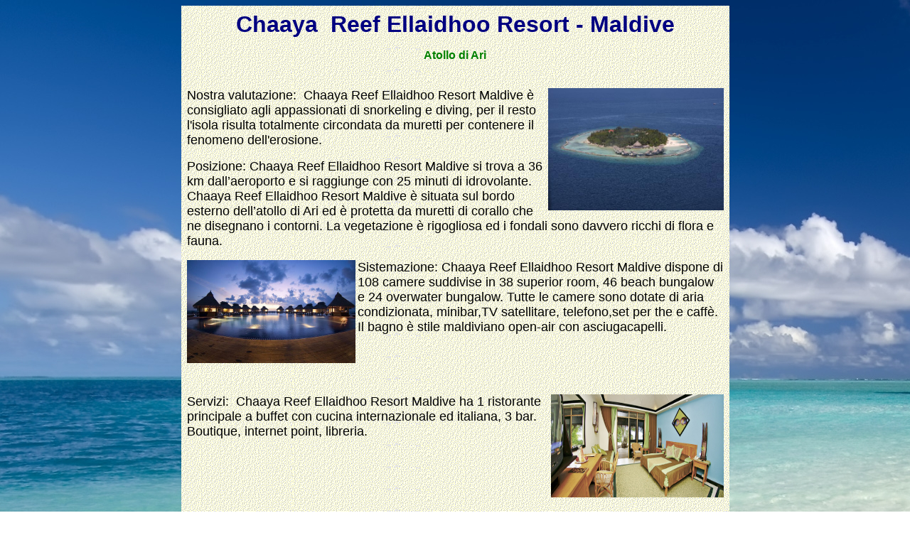

--- FILE ---
content_type: text/html
request_url: http://www.maldivevacanze.it/RESORTS1/ARI/Chaaya%20Reef%20Ellaidhoo%20Resort%20Maldive.htm
body_size: 2354
content:
<html>

<head>
<meta http-equiv="Content-Type" content="text/html; charset=windows-1252">
<title>Chaaya&nbsp; Reef Ellaidhoo Resort Maldive</title>
<base target="_self">
<script language="JavaScript" fptype="dynamicanimation">
<!--
function dynAnimation() {}
function clickSwapImg() {}
//-->
</script>
<script language="JavaScript1.2" fptype="dynamicanimation" src="../../animate.js">
</script>
<meta name="keywords" content="Chaaya  Reef Ellaidhoo Resort, Ari, maldive, villaggio, resort, hotel, isole maldive, maldives, camere, diving, ristorante, overwater, spiagge, bungalows, immersioni">
<meta name="description" content="Chaaya  Reef Ellaidhoo Resort, atollo di Ari, isole Maldive, tutte le informazioni sul Villaggio, resort">
<meta name="Microsoft Border" content="none, default">
</head>

<body onload="dynAnimation()" language="Javascript1.2" background="../../SFONDO%20CONRAD%20SCHEDA%20VILLAGGI.jpg">

  <div align="center">

  <table border="0" cellpadding="4" cellspacing="4" width="61%" height="18" background="../../Sabbia.gif">
    <tr>
      <td width="97%" height="104" valign="top">
		<p align="center"><b><font face="Arial" size="6" color="#000080">Chaaya&nbsp; Reef 
		Ellaidhoo Resort&nbsp;- Maldive</font></b> </p>
        <p align="center"><b><font face="Arial" color="#008000">Atollo di Ari</font></b></p>
      </td>
        </tr>
        <tr>
          <td width="97%" height="68" valign="top">
          <p class="MsoNormal"><font size="4" face="Arial"><span style="font-style: normal; mso-bidi-font-style: italic">
			<img border="0" src="../../foto/chaaya%20reef%20ellaidhoo%20aereal.jpg" width="247" height="172" align="right">Nostra
          valutazione:<span style="mso-spacerun: yes">&nbsp; Chaaya Reef 
			Ellaidhoo Resort Maldive è </span></span>c<span style="font-weight: normal; mso-bidi-font-weight: bold; font-style: normal; mso-bidi-font-style: italic">onsigliato
          agli appassionati di snorkeling e diving, per il resto l'isola risulta
          totalmente circondata da muretti per contenere il fenomeno
          dell'erosione.</span></font></p>
          <p class="MsoNormal"><font size="4" face="Arial">Posizione:<span style="mso-spacerun: yes; font-style:normal; mso-bidi-font-style:italic">&nbsp;Chaaya 
			Reef Ellaidhoo Resort Maldive</span><span style="mso-spacerun: yes; font-style:normal; mso-bidi-font-style:italic">
          </span>s</font><span style="font-weight: normal; mso-bidi-font-weight: bold; font-style: normal; mso-bidi-font-style: italic"><font size="4" face="Arial">i trova a 36 km dall’aeroporto e si raggiunge 
			con 25 minuti di idrovolante.
          </font></span><font size="4" face="Arial">
			<span style="mso-spacerun: yes; font-style:normal; mso-bidi-font-style:italic">
			Chaaya Reef Ellaidhoo Resort Maldive</span></font><span style="font-weight: normal; mso-bidi-font-weight: bold; font-style: normal; mso-bidi-font-style: italic"><font size="4" face="Arial"> è situata sul bordo esterno
          dell’atollo di Ari ed è protetta da muretti di corallo che ne
          disegnano i contorni. La vegetazione è rigogliosa ed i fondali sono
          davvero ricchi di flora e fauna.<o:p>
          </o:p>
          </font></span></p>
          <p class="MsoNormal"><font face="Arial" size="4"><span style="font-style: normal; mso-bidi-font-style: italic">
			<img border="0" src="../../foto/chaaya%20reef%20ellaidhoo%20wb%20est.jpg" width="237" height="145" align="left">Sistemazione:<span style="mso-spacerun: yes">&nbsp;Chaaya 
			Reef Ellaidhoo Resort Maldive dispone di
          </span></span>108 camere suddivise in </font>
			<o:p>
          <font face="Arial" size="4">38 superior room, 46 beach bungalow e 24 
			overwater bungalow. Tutte le camere sono dotate di aria 
			condizionata, minibar,TV satellitare, telefono,set per the e caffè. 
			Il bagno è stile maldiviano open-air con asciugacapelli.</font></p>
			<p class="MsoNormal">
			&nbsp;</p>
			<p class="MsoNormal">
			&nbsp;</p>
          <p class="MsoNormal"><font face="Arial" size="4"><span style="font-style: normal; mso-bidi-font-style: italic">
			<img border="0" src="../../foto/Chaaya%20reef%20ellaidhoo%20bb%20ins.jpg" width="243" height="145" align="right">Servizi:<span style="mso-spacerun: yes">&nbsp;
          Chaaya Reef Ellaidhoo Resort Maldive ha 1
          </span></span>r<span style="font-weight: normal; mso-bidi-font-weight: bold; font-style: normal; mso-bidi-font-style: italic">istorante principale a buffet con cucina internazionale ed 
			italiana, 3 bar. B</span>outique, internet point, libreria.</font></p>
			<p class="MsoNormal">&nbsp;</p>
			<p class="MsoNormal">&nbsp;</p>
			<p class="MsoNormal">&nbsp;</p>
          <p class="MsoNormal"><font size="4" face="Arial"><span style="font-style: normal; mso-bidi-font-style: italic">
			<img border="0" src="../../foto/chaaya%20reef%20ellaidhoo%20beach1.jpg" width="241" height="145" align="left">Sport
          e tempo libero:<span style="mso-spacerun: yes">&nbsp;Chaaya Reef 
			Ellaidhoo Resort Maldive offre </span></span><span style="font-weight: normal; mso-bidi-font-weight: bold; font-style: normal; mso-bidi-font-style: italic">fitness
          center su 2 piani, sauna
          </span>con jacuzzi, freccette, biliardo, biliardino e spinning, 
			tennis, ping pong, squash, beach volley, badminton, calcetto.<br>
			Intrattenimenti serali con musica dal vivo o presso l'area 
			discoteca, Karaoke.&nbsp; </font><font size="4"><font face="Arial">
			<span style="font-weight: normal; mso-bidi-font-weight: bold; font-style: normal; mso-bidi-font-style: italic">
			Possibilità di effettuare escursioni prenotabili presso </span></font></font><font size="4" face="Arial">
			<span style="mso-spacerun: yes; font-style:normal; mso-bidi-font-style:italic">
			Chaaya Reef Ellaidhoo Resort Maldive</span></font><font size="4"><font face="Arial"><span style="font-weight: normal; mso-bidi-font-weight: bold; font-style: normal; mso-bidi-font-style: italic">.</span></font><span style="font-style: normal; mso-bidi-font-style: italic"><font face="Arial"><span style="mso-spacerun: yes">&nbsp;&nbsp;
          </span><o:p>
          </o:p>
          </font>
          </span></font></p>
          <p>&nbsp;
          </td>
        </tr>
            </table>

<table border="0" cellpadding="4" cellspacing="4" width="811" background="../../Sabbia.gif" id="table7">
    <tr>
        <td valign="top" width="14%" height="36">
				<font color="#000000">
				<span style='text-decoration:
  none;text-underline:none'><a target="_parent" href="../../index.htm">
		<img border=0 width=131 height=30 id="_x0000_i1410"
  src="../../scr_home_page1.gif"></a></span></font></td>
        <td valign="top" width="76%" height="36">
          <table border="0" cellpadding="4" cellspacing="4" width="100%" height="1" id="table8">
            <tr>
              <td width="40%" height="36" valign="top">
                <p align="right"><font size="5" color="#0000FF">&nbsp;&nbsp;&nbsp;&nbsp;&nbsp;&nbsp;&nbsp;&nbsp;&nbsp;&nbsp;&nbsp;&nbsp;&nbsp;&nbsp;&nbsp;&nbsp;&nbsp;&nbsp;&nbsp;&nbsp;&nbsp; </font><a href="../../RESALFAB.HTM" dynamicanimation="fpAnimformatRolloverFP1" fprolloverstyle="font-weight: bold" onmouseover="rollIn(this)" onmouseout="rollOut(this)" language="Javascript1.2"><font size="5" color="#0000FF">Villaggi</font></a></td>
              <td width="55%" height="36" valign="top"><font color="#000080" face="Arial" size="4">&nbsp;&nbsp;&nbsp;&nbsp;&nbsp;&nbsp;&nbsp;&nbsp;&nbsp;&nbsp;&nbsp;&nbsp;&nbsp;&nbsp;&nbsp;&nbsp;&nbsp;&nbsp;&nbsp;&nbsp;&nbsp;&nbsp;&nbsp;&nbsp;&nbsp;&nbsp;&nbsp;&nbsp;&nbsp;&nbsp;&nbsp;&nbsp;&nbsp;&nbsp;&nbsp; 
				<a dynamicanimation="fpAnimformatRolloverFP1" fprolloverstyle="font-weight: bold" onmouseover="rollIn(this)" onmouseout="rollOut(this)" language="Javascript1.2" target="Principale" href="../../offerte%20e%20last%20minute%20Maldive.htm">Offerte
                Last Minute</a></font></td>
            </tr>
          </table>
          &nbsp;</td>
    </tr>
</table>

	<table border="1" width="8%" background="../../Sabbia.gif" id="table9">
		<tr>
			<td>
			<a href="../../video%20resorts%20maldive/Chaaya%20Ellaidhoo%20Reef%20%20Resort%20&%20Spa%20Maldives%20Video.htm">
			<img border="0" src="../../video%20icona.gif" width="99" height="108"></a></td>
		</tr>
	</table>
	</div>

</body>

        </html>
